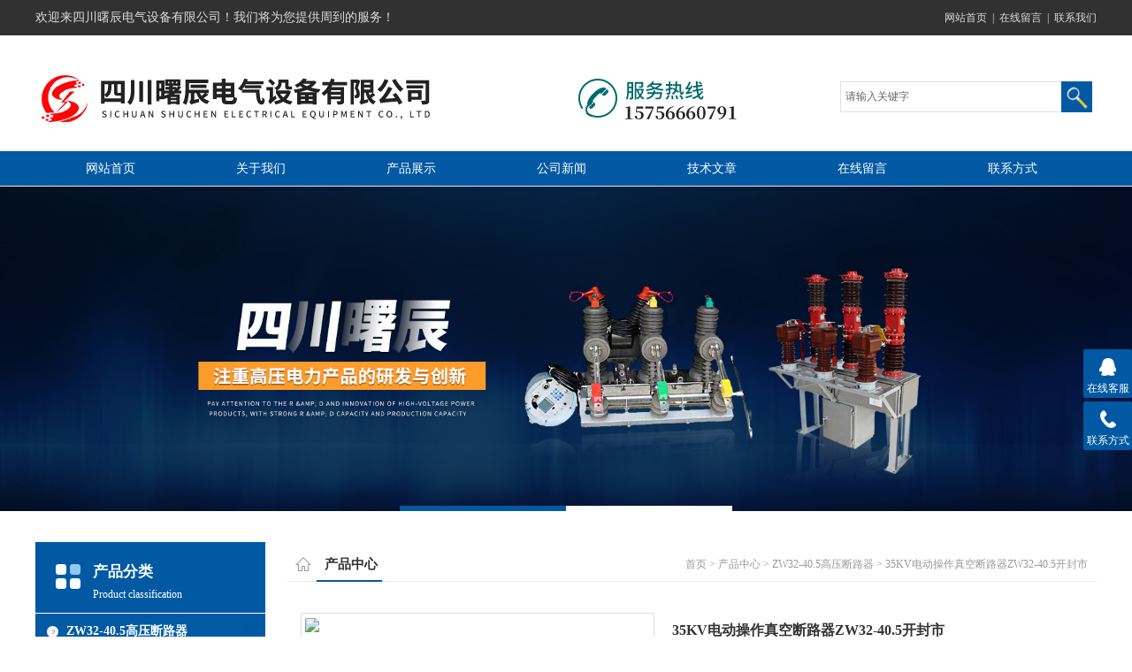

--- FILE ---
content_type: text/html; charset=utf-8
request_url: http://www.xapinggao.com/Products-33896289.html
body_size: 7739
content:
<!DOCTYPE html PUBLIC "-//W3C//DTD XHTML 1.0 Transitional//EN" "http://www.w3.org/TR/xhtml1/DTD/xhtml1-transitional.dtd">
<html xmlns="http://www.w3.org/1999/xhtml">
<head>
<meta http-equiv="Content-Type" content="text/html; charset=utf-8" />
<TITLE>35KV电动操作真空断路器ZW32-40.5开封市-四川曙辰电气设备有限公司</TITLE>
<META NAME="Keywords" CONTENT="35KV电动操作真空断路器ZW32-40.5开封市">
<META NAME="Description" CONTENT="四川曙辰电气设备有限公司所提供的35KV电动操作真空断路器ZW32-40.5开封市质量可靠、规格齐全,四川曙辰电气设备有限公司不仅具有精湛的技术水平,更有良好的售后服务和优质的解决方案,欢迎您来电咨询此产品具体参数及价格等详细信息！">

<link href="/Skins/347039/css/style.css" rel="stylesheet" type="text/css">
<link href="/Skins/347039/css/cms.css" rel="stylesheet" type="text/css">
<link rel="stylesheet" type="text/css" href="/Skins/347039/css/flash.css">
<link href="/Skins/347039/css/cms.css" rel="stylesheet" type="text/css" />
<script src="/Skins/347039/js/jquery-1.8.3.min.js"></script>
<script type="text/javascript" src="/Skins/347039/js/jquery.banner.revolution.min.js"></script>
<script type="text/javascript" src="/Skins/347039/js/banner.js"></script>
<script type="application/ld+json">
{
"@context": "https://ziyuan.baidu.com/contexts/cambrian.jsonld",
"@id": "http://www.xapinggao.com/Products-33896289.html",
"title": "35KV电动操作真空断路器ZW32-40.5开封市ZW32-40.5/630A",
"pubDate": "2020-04-01T09:05:15",
"upDate": "2024-09-10T16:32:36"
    }</script>
<script type="text/javascript" src="/ajax/common.ashx"></script>
<script src="/ajax/NewPersonalStyle.Classes.SendMSG,NewPersonalStyle.ashx" type="text/javascript"></script>
<script type="text/javascript">
var viewNames = "";
var cookieArr = document.cookie.match(new RegExp("ViewNames" + "=[_0-9]*", "gi"));
if (cookieArr != null && cookieArr.length > 0) {
   var cookieVal = cookieArr[0].split("=");
    if (cookieVal[0] == "ViewNames") {
        viewNames = unescape(cookieVal[1]);
    }
}
if (viewNames == "") {
    var exp = new Date();
    exp.setTime(exp.getTime() + 7 * 24 * 60 * 60 * 1000);
    viewNames = new Date().valueOf() + "_" + Math.round(Math.random() * 1000 + 1000);
    document.cookie = "ViewNames" + "=" + escape(viewNames) + "; expires" + "=" + exp.toGMTString();
}
SendMSG.ToSaveViewLog("33896289", "ProductsInfo",viewNames, function() {});
</script>
<script language="javaScript" src="/js/JSChat.js"></script><script language="javaScript">function ChatBoxClickGXH() { DoChatBoxClickGXH('https://chat.chem17.com',348991) }</script><script>!window.jQuery && document.write('<script src="https://public.mtnets.com/Plugins/jQuery/2.2.4/jquery-2.2.4.min.js" integrity="sha384-rY/jv8mMhqDabXSo+UCggqKtdmBfd3qC2/KvyTDNQ6PcUJXaxK1tMepoQda4g5vB" crossorigin="anonymous">'+'</scr'+'ipt>');</script><script type="text/javascript" src="https://chat.chem17.com/chat/KFCenterBox/347039"></script><script type="text/javascript" src="https://chat.chem17.com/chat/KFLeftBox/347039"></script><script>
(function(){
var bp = document.createElement('script');
var curProtocol = window.location.protocol.split(':')[0];
if (curProtocol === 'https') {
bp.src = 'https://zz.bdstatic.com/linksubmit/push.js';
}
else {
bp.src = 'http://push.zhanzhang.baidu.com/push.js';
}
var s = document.getElementsByTagName("script")[0];
s.parentNode.insertBefore(bp, s);
})();
</script>
</head>

<body>
   <div class="top">
    <div class="moddle center">
     	<div class="top_l"> 欢迎来四川曙辰电气设备有限公司！我们将为您提供周到的服务！</div>
        <div class="top_r">
        	<a href="/">网站首页</a>&nbsp;&nbsp;|&nbsp;&nbsp;<a href="/order.html">在线留言</a>&nbsp;&nbsp;|&nbsp;&nbsp;<a href="/contact.html">联系我们</a>
        </div>
    </div>
</div>
<div class="t_bottom clearfix">
<div class="logo"><a href="/"><img src="/Skins/347039/images/logo.png" border="0" usemap="#Map"></a></div>
<div class="ssk"><form id="form1" name="form1" method="post" onsubmit="return checkFrom(this);" action="/products.html">
                    <input name="keyword" type="text" class="ss_input"onfocus="if (value =='请输入关键字'){value =''}" onblur="if (value =='')" value="请输入关键字"  />
                    <input name="" type="submit" class="ss_an" value="" />
                    </form></div>
</div>
<div class="navbj">
  <div class="nav center">
    <a href="/" id="nav1">网站首页</a>
    <a href="/aboutus.html" rel="nofollow">关于我们</a>
    <a href="/products.html">产品展示</a>
    <a href="/news.html">公司新闻</a>
    <a href="/article.html">技术文章</a>
    <a href="/order.html" rel="nofollow">在线留言</a>
    <a href="/contact.html" rel="nofollow">联系方式</a>
  </div>
</div>
<div id="wrapper">
  <div class="fullwidthbanner-container">
    <div class="fullwidthbanner">
      <ul>
        <li data-transition="3dcurtain-vertical" data-slotamount="15" data-masterspeed="300"><img src="/Skins/347039/images/slide1.jpg" alt=""/></li>
        <li data-transition="papercut" data-slotamount="15" data-masterspeed="300"><img src="/Skins/347039/images/slide2.jpg" alt="" /></li>
        
      </ul>
    </div>
  </div>
</div>

<script src="https://www.chem17.com/mystat.aspx?u=aw8888"></script>

<div class="moddle center" id="sbj">

<div class="ny_left">
<div class="cp_tp1">
    <div class="center">
      <div class="mleft sy_flbt"><b>产品分类</b><p>Product classification</p></div>
  
    </div>
  </div>
  
    <div class="mleft" id="mleft1">
      
  <div class="list1"><a href="/ParentList-2034673.html" >ZW32-40.5高压断路器</a></div>
  <div id="submenu_ZW32-40.5高压断路器">
  
  </div>
   
   <div class="list1"><a href="/products.html">查看更多</a></div>
    </div>
   
   <div class="cp_tp1">
    <div class="center">
      <div class="mleft sy_flbt"><b>相关文章</b><p>Related article</p></div>
  
    </div>
  </div>
  <ul class="news" style="padding:10px; clear:both;">

        <li><a href="/Article-3604641.html">真空断路器是应用在哪些场所的呢</a></li>		
		
        <li><a href="/Article-3468445.html">ZW32-40.5高压断路器：电力系统安全的守护者</a></li>		
		
        <li><a href="/Article-3353812.html">ZW32-40.5高压断路器：保障电网安全的重要设备</a></li>		
		
        <li><a href="/Article-1379525.html">浅析户外高压隔离开关设备维护的说明</a></li>		
		
        <li><a href="/Article-2438777.html">ZW7-40.5/630A高压断路器选用指南</a></li>		
		
        <li><a href="/Article-3204495.html">35KV高压计量箱的结构特点</a></li>		
		
        <li><a href="/Article-1646346.html">户内10kv高压负荷开关的维护是不可缺失的</a></li>		
		
        <li><a href="/Article-1372442.html">关于户外高压隔离开关常见的问题解决方案</a></li>		
		
        <li><a href="/Article-2233411.html">高压开关柜的用途及五防</a></li>		
		
        <li><a href="/Article-1614100.html">双电源高压开关柜的组成介绍</a></li>		
		
 </ul>
    
</div>




  <div class="mright bk">         
 <div class="mup"><b>产品中心</b><div class="mup_right"><a href="/">首页</a> &gt; <a href="/products.html">产品中心</a> &gt; <a href="/ParentList-2034673.html">ZW32-40.5高压断路器</a> &gt; 35KV电动操作真空断路器ZW32-40.5开封市
          
            </div></div>
     <!--产品展示start-->
             <div class="prodetail_box">
                  <div class="prodetail_img">
				      <div class="proimgbox"><a class="proimgbox_img"><img src="http://img67.chem17.com/gxhpic_b3f518a00e/4b8cd55bb9473d45226bb2e331850907578393af5bac1b611f783e8d83e7a334553d0705d429fb47.jpg" alt="35KV电动操作真空断路器ZW32-40.5开封市"/></a></div>
					  <p style="text-align:center; margin:0px; margin-top:10px;">
					  <img border=0 src="/skins/347039/images/big.jpg" width=16 height=16 align="absmiddle">
					  <a href="http://img67.chem17.com/gxhpic_b3f518a00e/4b8cd55bb9473d45226bb2e331850907578393af5bac1b611f783e8d83e7a334553d0705d429fb47.jpg" target="_blank"> 点击放大</a></p>
				  </div>
                  <div class="pro_text01">
				     <p><h1>35KV电动操作真空断路器ZW32-40.5开封市</h1></p>
                     <p><b>发布时间：</b><span>2024-09-10</span></p>
				     <p><b>产品型号：</b><span>ZW32-40.5/630A</span></p>					 
					 <p><b>产品特点：</b><span>35KV电动操作真空断路器ZW32-40.5开封市灭弧室动端通过拐臂，绝缘拉杆为机构的输出轴相联。机构和与断路器联接的连杆在一个防水的箱体内。断路器的传动机构是由连杆和拐臂组成，灭弧室的动端通过拐臂，绝缘拉杆，联杆和操动机构的输出轴相连。输出轴的转动带动实现灭弧室动触头进行，分合动作。</span></p>
                     	
        <div class="c_prodetail">
                <a target="_blank" href="tencent://message/?uin=2011790575&amp;Site=www.xapinggao.com&amp;Menu=yes" class="pro_zx1">点击咨询</a>
     
				  </div>
				  <div id="clear"></div>
             </div>
        
       
      </div>
		     <!--产品展示start-->
             
    <div class="tittle tittle1" id="pro_xxnr_box"><h2 class="bt"><strong>ZW32-40.5/630A35KV电动操作真空断路器ZW32-40.5开封市</strong>的详细资料：</h2></div>
    <div class="nr"><p><span style="font-size:14px"><strong>35KV电动操作真空断路器ZW32-40.5开封市</strong>产品概述：</span></p><p>为响应国网配网智能化改造，针对35kv高压断路器安装问题为落地式，产品质量重，体积大，操作功大，震动力强烈的弱点，我公司特自主研发生产zw32-40.5全固封型户外35kv柱上真空断路器。它既可用于发电厂，变电站，电力设备和电力线路的控制和保护，也可用于频繁操作的场所，她不但用于新变电所的建设，而且也能在边远35kv线路的水泥杆上安装，智能型的配个电压互感器和智能控制器可以实现远方控制，并查看事故原因等现代化配网功能。</p><p>35kv小型化柱上真空断路器结构特点：<br />a.zw32-40.5系列产品总体为支柱式，三相共装在一个机构箱上，灭弧室动端通过拐臂，绝缘拉杆为机构的输出轴相联。机构和与断路器联接的连杆在一个防水的箱体内。断路器的传动机构是由连杆和拐臂组成，灭弧室的动端通过拐臂，绝缘拉杆，联杆和操动机构的输出轴相连。输出轴的转动带动实现灭弧室动触头进行，分合动作。<br />b。zw40.5系列产品主要由真空灭弧室，电流互感器，传动机构及操动机构组成。本产可配装电磁及弹簧两种机构。为了避免由于充sf6气体及充油所带来的一系列问题，本产品采用干式，检修及维护方面。<br />c.zw32-40.5系列产品配有电流互感器，每相可以带四个绕组，其中二个用于测量，二个用<br />于保护。根据客户需要，可安装100：5，200：5，400：5，800：5，1000：5，1600：5的电流互感器。<br />d.操动机构及连杆装在机构箱内，机构箱为防水型，为防止箱体内电器控制元件受潮，机构箱内装有电加热器。<br />e.传动机构，包括绝缘拉杆，拐臂及导杆，调整绝缘拉杆和导杆的长度，可以调整开关的开距和超程。<br />f.导电回路原理<br />电流通过上下出线端子引至真空灭弧室静端及动端，通过软连接及电流互感器到下出线端子引出。<br />g.导电回路原理<br />电流通过上下出线端子引至真空灭弧室静端及动端，通过软连接及电流互感器到下出线端子引出。</p><p><span style="font-size:14px"><strong><strong>35KV电动操作真空断路器ZW32-40.5开封市</strong>功能特点：</strong></span></p><p><span style="font-size:14px"><strong><img alt="" src="https://img67.chem17.com/gxhpic_b3f518a00e/70a218fbea3767b5f9e105129b9c22867093d20fd0d20e101a099c00760f100a0cd934f13a91b94b.jpg" style="width:800px" /></strong></span></p><p><span style="font-size:14px">&nbsp; &nbsp; &nbsp;3.1 一体式零序接地保护：同时具有零序电压和零序电流保护，当用户支线发生单相接地或相间短路故障时，分界开关自动跳闸，不影响变电站对馈线上其它分支线路的供电；</span></p><p><span style="font-size:14px">&nbsp; &nbsp; &nbsp;3.2 参数设置：过流、速断保护值连续可调，各项参数可根据线路状况进行整定；</span></p><p><span style="font-size:14px">&nbsp; &nbsp; &nbsp;3.3 真空永磁开关：同弹簧机构相比具有结构简单、动作可靠、使用寿命长的特点；</span></p><p><span style="font-size:14px">&nbsp; &nbsp; &nbsp;3.4 不锈钢箱体：采用不锈钢外壳，外形美观使用寿命长；</span></p><p><span style="font-size:14px">&nbsp; &nbsp; &nbsp;3.5 智能控制装置：集保护与控制于一体，既可通过GSM/GPRS远程通讯抄读数据、设置参数、查看运行状况，也可通过蓝牙掌上机就地设置、查看参数和遥控操作；</span></p><p><span style="font-size:14px">&nbsp; &nbsp; &nbsp;3.6 具有抗干扰能力强，运行安全可靠的特点；</span></p><p><span style="font-size:14px">&nbsp; &nbsp; &nbsp;3.7 &nbsp;带航空插头的电缆连接：各部件之间通过航空插头对接，简单方便，便于维护；</span></p><p><span style="font-size:14px">&nbsp; &nbsp; &nbsp;3.8 GSM/GPRS无线通讯：配置GSM/GPRS无线通讯模块可将监测数据传送到电力管理中心，实现对用户负荷的实时数据监控；方便快速定位故障点。</span></p></div>
     <div id="MSGTable"> <link rel="stylesheet" type="text/css" href="/css/MessageBoard_style.css">
<script language="javascript" src="/skins/Scripts/order.js?v=20210318" type="text/javascript"></script>
<a name="order" id="order"></a>
<div class="ly_msg" id="ly_msg">
<form method="post" name="form2" id="form2">
	<h3>留言框  </h3>
	<ul>
		<li>
			<h4 class="xh">产品：</h4>
			<div class="msg_ipt1"><input class="textborder" size="30" name="Product" id="Product" value="35KV电动操作真空断路器ZW32-40.5开封市"  placeholder="请输入产品名称" /></div>
		</li>
		<li>
			<h4>您的单位：</h4>
			<div class="msg_ipt12"><input class="textborder" size="42" name="department" id="department"  placeholder="请输入您的单位名称" /></div>
		</li>
		<li>
			<h4 class="xh">您的姓名：</h4>
			<div class="msg_ipt1"><input class="textborder" size="16" name="yourname" id="yourname"  placeholder="请输入您的姓名"/></div>
		</li>
		<li>
			<h4 class="xh">联系电话：</h4>
			<div class="msg_ipt1"><input class="textborder" size="30" name="phone" id="phone"  placeholder="请输入您的联系电话"/></div>
		</li>
		<li>
			<h4>常用邮箱：</h4>
			<div class="msg_ipt12"><input class="textborder" size="30" name="email" id="email" placeholder="请输入您的常用邮箱"/></div>
		</li>
        <li>
			<h4>省份：</h4>
			<div class="msg_ipt12"><select id="selPvc" class="msg_option">
							<option value="0" selected="selected">请选择您所在的省份</option>
			 <option value="1">安徽</option> <option value="2">北京</option> <option value="3">福建</option> <option value="4">甘肃</option> <option value="5">广东</option> <option value="6">广西</option> <option value="7">贵州</option> <option value="8">海南</option> <option value="9">河北</option> <option value="10">河南</option> <option value="11">黑龙江</option> <option value="12">湖北</option> <option value="13">湖南</option> <option value="14">吉林</option> <option value="15">江苏</option> <option value="16">江西</option> <option value="17">辽宁</option> <option value="18">内蒙古</option> <option value="19">宁夏</option> <option value="20">青海</option> <option value="21">山东</option> <option value="22">山西</option> <option value="23">陕西</option> <option value="24">上海</option> <option value="25">四川</option> <option value="26">天津</option> <option value="27">新疆</option> <option value="28">西藏</option> <option value="29">云南</option> <option value="30">浙江</option> <option value="31">重庆</option> <option value="32">香港</option> <option value="33">澳门</option> <option value="34">中国台湾</option> <option value="35">国外</option>	
                             </select></div>
		</li>
		<li>
			<h4>详细地址：</h4>
			<div class="msg_ipt12"><input class="textborder" size="50" name="addr" id="addr" placeholder="请输入您的详细地址"/></div>
		</li>
		
        <li>
			<h4>补充说明：</h4>
			<div class="msg_ipt12 msg_ipt0"><textarea class="areatext" style="width:100%;" name="message" rows="8" cols="65" id="message"  placeholder="请输入您的任何要求、意见或建议"></textarea></div>
		</li>
		<li>
			<h4 class="xh">验证码：</h4>
			<div class="msg_ipt2">
            	<div class="c_yzm">
                    <input class="textborder" size="4" name="Vnum" id="Vnum"/>
                    <a href="javascript:void(0);" class="yzm_img"><img src="/Image.aspx" title="点击刷新验证码" onclick="this.src='/image.aspx?'+ Math.random();"  width="90" height="34" /></a>
                </div>
                <span>请输入计算结果（填写阿拉伯数字），如：三加四=7</span>
            </div>
		</li>
		<li>
			<h4></h4>
			<div class="msg_btn"><input type="button" onclick="return Validate();" value="提 交" name="ok"  class="msg_btn1"/><input type="reset" value="重 填" name="no" /></div>
		</li>
	</ul>	
    <input name="PvcKey" id="PvcHid" type="hidden" value="" />
</form>
</div>
</div>
     <div class="dcont"></div>
    <div id="news_sx">
        <li class="sx_left">上一篇：<a href="/Products-33896212.html">ZW32-40.5/630A郑州35KV线路型高压断路器 ZW32-40.5/630A</a><br />下一篇：<a href="/Products-33896362.html">ZW32-40.5/630A郑州市ZW32-40.5高压真空断路器35KV常用型</a></li>
        <li class="sx_right"><a href="/products.html">返回</a></li>
      </div>
 </div>
</div>




<div class="bottom center">
   <div class="foot_wenzi">
			<p>四川曙辰电气设备有限公司(www.xapinggao.com)版权所有 </p>
            <p><a href="http://beian.miit.gov.cn" target="_blank" rel="nofollow">ICP备案号:蜀ICP备19009175号-4</a>&nbsp;&nbsp;<A href="https://www.chem17.com/login" target="_blank" rel="nofollow">管理登陆</A>&nbsp;&nbsp;技术支持：<A href="https://www.chem17.com" target="_blank" rel="nofollow">化工仪器网</A>
&nbsp;&nbsp;总流量：<b>300394</b>&nbsp;&nbsp;<A href="/sitemap.xml" target="_blank">网站地图</A></p>
        </div>
</div>
<div class="suspension">
	<div class="suspension-box">
		<a href="#" class="a a-service "><i class="i"></i><span>在线客服</span></a>
		<a href="javascript:;" class="a a-service-phone "><i class="i"></i><span>联系方式</span></a>
		<a href="javascript:;" class="a a-top"><i class="i"></i></a>
		<div class="d d-service">
			<i class="arrow"></i>
			<div class="inner-box">
				<div class="d-service-item clearfix">
					<a href="tencent://Message/?Uin=2011790575&amp;websiteName=www.xapinggao.com=&amp;Menu=yes"  target="_blank" class="clearfix"><span class="circle"><i class="i-qq"></i></span><p>咨询在线客服</p></a>
				</div>
			</div>
		</div>
		<div class="d d-service-phone">
			<i class="arrow"></i>
			<div class="inner-box">
				<div class="d-service-item clearfix">
					<span class="circle"><i class="i-tel"></i></span>
					<div class="text">
						<p>服务热线</p>
						<p class="red number">13201415043</p>
					</div>
				</div>
			</div>
		</div>
		

	</div>
</div>


<script type="text/javascript" src="Skins/347039/js/qq.js"></script>
<script type="text/javascript" src="/Skins/347039/js/pt_js.js"></script>



 <script type='text/javascript' src='/js/VideoIfrmeReload.js?v=001'></script>
  
</html></body>